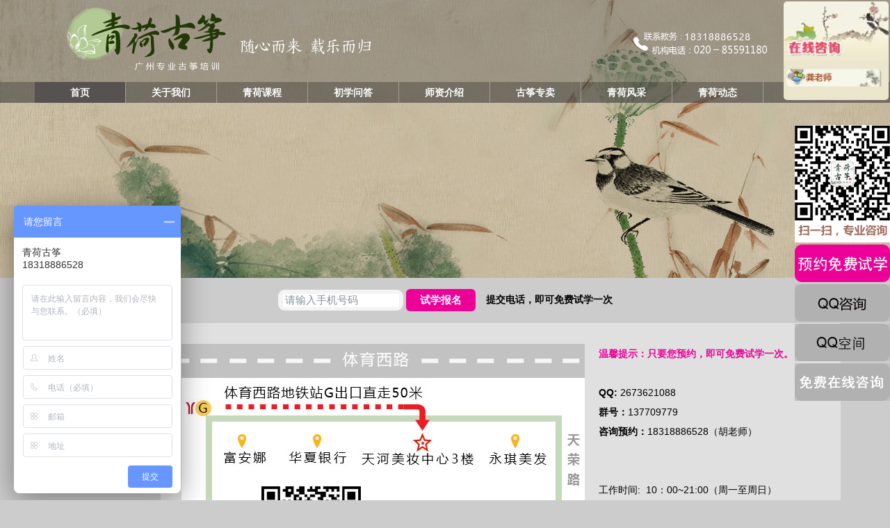

--- FILE ---
content_type: text/html; charset=utf-8
request_url: http://qinghegz.com/contact.html
body_size: 5347
content:
<!DOCTYPE html PUBLIC "-//W3C//DTD XHTML 1.0 Transitional//EN" "http://www.w3.org/TR/xhtml1/DTD/xhtml1-transitional.dtd">
<html xmlns="http://www.w3.org/1999/xhtml">
<head>
<meta http-equiv="Content-Type" content="text/html; charset=utf-8" />
<title> 联系我们-古筝培训丨广州古筝培训_广州学古筝_广州古筝培训班【青荷古筝官网】-青荷古筝培训</title>
<meta name="keywords" content="古筝培训,古筝培训班,广州古筝培训|,广州学古筝,广州古筝培训班,古筝培训|青荷古筝" />
<meta name="description" content="广州专业古筝培训品牌机构，专注古筝教学，十多名专业古筝老师，个性化课程设计，针对性教学，六大课程体系，名师护航。圆你古筝之梦，成你优雅之美。古筝学习从青荷开始！预约试听体验，胡老师：18318886528" />
<link href="css/style.css" rel="stylesheet" type="text/css" />
<link href="js/flexslider/flexslider.css" rel="stylesheet" type="text/css" />
<script type="text/javascript" src="js/jquery.js"></script>
<script type="text/javascript" src="js/jquery.form.js"></script>
<script type="text/javascript" src="js/msgbox.js"></script>
<script type="text/javascript" src="js/fun.js"></script>
<script type="text/javascript" src="js/validate.js"></script>
<script type="text/javascript" src="js/flexslider/flexslider.js"></script>
<script type="text/javascript" src="js/ajax.js"></script>
<script type="text/javascript" src="http://api.map.baidu.com/api?key=a94116a8bf1f3f29a68bc625de3b7673&v=1.0&services=true" ></script> 
<!--[if IE 6]>
<script type="text/javascript" src="js/png.js"></script>
<![endif]-->
</head>

<body>
<div id="top" style="background-image:url(upload/20151113/2015111317204353416.jpg)">

  <div id="top_bg">
    <div class="page">
      <div id="logo"><a href="index.html"><img src="images/logo.png" width="515" height="118" alt=""/></a></div>
      <div id="tel"><a href="http://dwz.cn/2aRTvL"> <img src="images/top_tel-hh.png" width="203" height="49" alt=""/> </a></div>
    </div>
    <div class="clear"></div>
    <div id="menu">
      <ul class="big">
        <li><a href="index.html">首页</a></li>
        <li><a href="about-21.html">关于我们</a>
          <ul class="small"> 
            <li><a href="about-21.html">关于青荷</a></li>
            <li><a href="about-22.html">青荷寄语</a></li>
			<li><a href="qiuxian.html">青荷求贤</a></li>
          </ul>
        </li>
        <li><a href="course.html">青荷课程</a>
          <ul class="small">
		  <li><a href="shujia.html" class='bg_nianhui'>暑假课程</a></li>
                      <li><a href="course-29.html">课程总览</a></li>
                        <li><a href="course-28.html">成人古筝培训课程</a></li>
                        <li><a href="course-25.html">考级古筝培训课程</a></li>
                        <li><a href="course-23.html">舞台古筝培训课程</a></li>
                        <li><a href="course-27.html">少儿古筝培训课程</a></li>
                        <li><a href="course-26.html">高考古筝培训课程</a></li>
                        <li><a href="course-24.html">师资古筝培训课程</a></li>
                      </ul>
        </li>
        <li><a href="question.html">初学问答</a></li>
        <li><a href="teacher.html">师资介绍</a></li>
        <li><a href="brand.html">古筝专卖</a>
			<ul class="small">
			<li><a href="dongyunpc.html">东韵古筝</a></li>
            <li><a href="brand.html">代理品牌</a></li>
            <li><a href="news.html">选购和保养</a></li>
          </ul>
        </li>
        <li><a href="show.html">青荷风采</a>
			<ul class="small">
            <li><a href="info-32.html">青荷教学环境</a></li>
            <li><a href="photo.html">青荷影集</a></li>
            <li><a href="video.html">视频共享</a></li>
			<li><a href="teaching.html">教学分享</a></li>
          </ul>
        </li>
        <li><a href="company.html">青荷动态</a>
		    <ul class="small">
            
          </ul>
		</li>
        <li style="border:0"><a href="contact.html">联系我们</a></li>
      </ul>
    </div>
	<div id="flmenu">
      <ul class="big">
        <li><a href="index.html">首页</a></li>
        <li><a href="about-21.html">关于我们</a>
          <ul class="small">
            <li><a href="about-21.html">关于青荷</a></li>
            <li><a href="about-22.html">青荷寄语</a></li>
			<li><a href="qiuxian.html">青荷求贤</a></li>
          </ul>
        </li>
        <li><a href="course.html">青荷课程</a>
          <ul class="small">
		  <li><a href="course.html">课程总览</a></li>
                      <li><a href="course-28.html">成人古筝培训课程</a></li>
                        <li><a href="course-25.html">考级古筝培训课程</a></li>
                        <li><a href="course-23.html">舞台古筝培训课程</a></li>
                        <li><a href="course-27.html">少儿古筝培训课程</a></li>
                        <li><a href="course-26.html">高考古筝培训课程</a></li>
                        <li><a href="course-24.html">师资古筝培训课程</a></li>
                      </ul>
        </li>
        <li><a href="question.html">初学问答</a></li>
        <li><a href="teacher.html">师资介绍</a></li>
        <li><a href="brand.html">古筝专卖</a>
			<ul class="small">
            <li><a href="brand.html">代理品牌</a></li>
            <li><a href="news.html">选购和保养</a></li>
          </ul>
        </li>
        <li><a href="show.html">青荷风采</a>
			<ul class="small">
            <li><a href="info-32.html">青荷教学环境</a></li>
            <li><a href="photo.html">青荷影集</a></li>
             <li><a href="video.html">视频分享</a></li>
          </ul>
        </li>
        <li><a href="company.html">青荷动态</a>
		    <ul class="small">
            <li><a href="new_year.html">年会课程</a></li>
          </ul>
		</li>
        <li style="border:0"><a href="contact.html">联系我们</a></li>
      </ul>
    </div>
  </div>
  <div class="clear"></div>
  <div id="yue_1">
    <input type="text" name="usertel" id="usertel" value="请输入手机号码" style="color:#84929b;" onfocus="this.style.color='black'"/>
    <input type="submit"  name="usersubmit"  id="usersubmit" value="试学报名" /><span style="color:black;">提交电话，即可免费试学一次</span>

  </div>
﻿<div id="kefu_pannel">
    <table cellspacing="0" cellpadding="0" border="0">
        <thead id="kefu_pannel_top">
            <tr>
                <th class="kefu_Title">
                    <span class="kefu_shut" id="kefu_ctrl" onclick="HideKefu()"></span>
                    <h2 class="txtCut">
                    </h2>
                </th>
            </tr>
        </thead>
        <tbody id="kefu_pannel_mid">
            <!--报名流程-->
            <tr>
                <td>
                    <div class="kefu_box" onmouseover="this.className='kefu_boxOver'" onmouseout="this.className='kefu_box'">
                        <span class="kefu_image"></span><a class="kefu_Type_qq">
                            <img border="0" src="images/weixin.jpg" alt="二维码" title="二维码"></a>
                    </div>
                </td>
            </tr>
			<tr>
                <td height="3">
                </td>
            </tr>
            <tr>
                <td>
                    <div class="kefu_box" onmouseover="this.className='kefu_boxOver'" onmouseout="this.className='kefu_box'">
                        <span class="kefu_image"></span><a class="kefu_Type_qq" href="http://www.qinghegz.com/feedback.html">
                            <img border="0" src="images/kf_r2_c2.png" alt="报名流程" title="报名流程"></a>
                    </div>
                </td>
            </tr>
            
			<!--在线咨询-->
            <tr>
                <td height="3">
                </td>
            </tr>
            <tr>
                <td>
                    <div class="kefu_box" onmouseover="this.className='kefu_boxOver'" onmouseout="this.className='kefu_box'">
                        <span class="kefu_image"></span><a target="_blank" class="kefu_Type_qq" href="tencent://message/?uin=2673621088&amp;Menu=yes">
                            <img border="0" src="images/kf_r4_c3.png" alt="QQ咨询" title="QQ咨询"></a>
                    </div>
                </td>
            </tr>
            <!--qq空间-->
            <tr>
                <td height="3">
                </td>
            </tr>
            <tr>
                <td>
                    <div class="kefu_box" onmouseover="this.className='kefu_boxOver'" onmouseout="this.className='kefu_box'">
                        <span class="kefu_image"></span><a class="kefu_Type_qq" href="http://user.qzone.qq.com/2673621088/main" target="_blank">
                            <img border="0" src="images/kf_r6_c2.png" alt="QQ空间" title="QQ空间"></a>
                    </div>
                </td>
            </tr>
			
            <tr>
                <td height="3">
                </td>
            </tr>
			<tr>
                <td>
                    <div class="kefu_box">
                        <span class="kefu_image"></span><a class="kefu_Type_qq" href="http://p.qiao.baidu.com/cps/chat?siteId=7617211&userId=6457146&siteToken=e209a075c5f04ac40d9774156af6b8ee&cp=&cr=&cw=%E9%9D%92%E8%8D%B7%E5%8F%A4%E7%AD%9D%E5%9F%B9%E8%AE%AD" target="_blank">
                            <img border="0" src="images/goutong.gif" alt="免费咨询" title="免费咨询"></a>
                    </div>
                </td>
            </tr>
        </tbody>
        <tfoot id="kefu_pannel_btm">
            <tr style="cursor: hand" onclick="parent.location='/';">
                <td class="kefu_other">
                </td>
            </tr>
        </tfoot>
    </table>
</div></div>
<div class="clear"></div>
<div id="mid">
<div class="screen">
<div class="d1440_center_left">
<div class="d1440_bottom_right">
  <div class="page2 relative">
  
    <div id="contact">
	<p style="float:left;margin-right:20px;"><img src="images/qinghegzditu.jpg" alt="青荷古筝地图" /></p>
    	<div id="contact_l">
		
        </div>
        <script type="text/javascript">
var map = new BMap.Map("contact_l");
var point = new BMap.Point(113.327545,23.135575);
map.centerAndZoom(point, 17);
var marker = new BMap.Marker(point); // 创建标注
map.addOverlay(marker); // 将标注添加到地图中
var opts = {
  width : 320,     // 信息窗口宽度
  height: 110,     // 信息窗口高度
  title : "<b>青荷古筝培训</b>"  // 信息窗口标题
}
var infoWindow = new BMap.InfoWindow("地址：广州市天河区体育西路地铁站G出口骏汇大厦商场3楼 <br />电话：18318886528  联系人：胡老师", opts);  // 创建信息窗口对象
map.openInfoWindow(infoWindow, map.getCenter());      // 打开信息窗口
marker.addEventListener("click", function(){										
   this.openInfoWindow(infoWindow);		
});
</script>
        <div id="contact_r">
		
        	<p><a href="feedback.html" title="预约试学"><span class="color">温馨提示：只要您预约，即可免费试学一次。</span></a></p>
        	<br />
<span style="font-size:14px;"><strong>QQ: </strong></span>2673621088 <br />
<span style="font-size:14px;"><strong>群号：</strong></span>137709779<br />
<span style="font-size:14px;"><strong>咨询预约：</strong></span>18318886528（胡老师）<span style="font-size:14px;"><strong><br />
</strong></span> <br />
<br />
工作时间: &nbsp;10：00~21:00（周一至周日）<br />
<span style="font-size:14px;"><strong>地址：</strong></span>广州市天河区体育西路地铁站G出口骏汇大厦商场3楼 <br />
<br />
<p>
	（地铁体育西路站，公交车 BRT体育中心站、天河站）
</p>            <p class="weixin">
            <img src="images/weixin.jpg" width="104" height="115" alt=""/> 
            <p><b>扫一扫</b></p>
            <p>获取青荷古筝官方微信账号</p>
            </p>
        </div>
    </div>
    <div class="clear"></div>
  </div>
  <div class="clear"></div>
  <div class="page2">
    <div id="b_course">
    		<div id="b_course_t">
            <img src="images/course.png" width="115" height="18" alt=""/>
            </div>
            <div id="b_course_c">
            <ul>
                       <li><a href="course-28.html">成人古筝培训课程</a></li>
                        <li><a href="course-25.html">考级古筝培训课程</a></li>
                        <li><a href="course-23.html">舞台古筝培训课程</a></li>
                        <li><a href="course-27.html">少儿古筝培训课程</a></li>
                        <li><a href="course-26.html">高考古筝培训课程</a></li>
                        <li><a href="course-24.html">师资古筝培训课程</a></li>
                        </ul>
            </div>
    </div>
  </div>
</div>
</div>
</div>
</div>
<div class="clear"></div>
<div id="footer">
<div id="site_code"><script>
var _hmt = _hmt || [];
(function() {
  var hm = document.createElement("script");
  hm.src = "https://hm.baidu.com/hm.js?7482727297484751d748b0134aad5130";
  var s = document.getElementsByTagName("script")[0]; 
  s.parentNode.insertBefore(hm, s);
})();
</script>
</div>
  <div class="page2">
    <div id="copyright">
	<p style="text-align:left;">
	<span style="color:#006600;">地址：广州市天河区体育西路地铁站G出口骏汇大厦商场3楼</span> 
</p>
<p style="text-align:left;">
	<span style="color:#006600;">联系人：胡老师 </span><span style="color:#006600;">电话：18318886528</span> <a href="http://www.qinghegz.com/admin/about-34.html" target="_blank"><span style="color:#337fe5;">演出合作</span></a><span style="color:#337fe5;"> | </span><a href="http://www.qinghegz.com/admin/about-35.html" target="_blank"><span style="color:#337fe5;">青荷求贤</span></a><span style="color:#337fe5;"> | </span><span style="color:#337fe5;"><a href="http://www.qinghegz.com/admin/map.html" target="_blank">网站地图</a></span> 
</p>
<p style="text-align:left;">
	<span style="color:#006600;"><span style="font-size:10px;color:#006600;"><a href="http://www.qinghegz.com/course.html" target="_blank"><span style="color:#006600;">成人古筝培训多少钱</span></a><span style="color:#006600;"> </span></span> <span style="font-size:10px;color:#006600;"><span style="color:#006600;"><a href="http://www.qinghegz.com/question.html" target="_blank"><span style="color:#006600;">古筝培训班上课安排</span></a><span style="color:#006600;"> </span></span><span style="color:#006600;"> </span></span> <span style="font-size:10px;color:#006600;"><a href="http://www.qinghegz.com/question.html" target="_blank"><span style="color:#006600;">零基础学古筝要多久</span></a><span style="color:#006600;"> </span></span><span style="font-size:10px;color:#006600;"><a href="http://www.qinghegz.com/show.html" target="_blank"><span style="color:#006600;">广州青荷古筝培训机构环境</span></a></span></span> 
</p>    </div>
    <div id="links">友情链接：
        <a href="http://www.qinghe100.com" target="_blank">广州学古筝</a>
        <a href="http://www.guoyuechina.com" target="_blank">敦煌古筝价格</a>
        <a href="http://www.guoyueyihao.com" target="_blank">古筝价格</a>
        <a href="http://www.yunheguqin.com" target="_blank">广州古琴培训</a>
        <a href="http://www.qinghegz.com" target="_blank">广州古筝培训</a>
        <a href="http://www.qinghe100.cn" target="_blank">古筝入门</a>
        </div>
	<a href="https://beian.miit.gov.cn/" target="_blank" style="display:block;text-align:center;">粤ICP备13059595号</a>
  </div>
</div>

<script>
var _hmt = _hmt || [];
(function() {
  var hm = document.createElement("script");
  hm.src = "https://hm.baidu.com/hm.js?e209a075c5f04ac40d9774156af6b8ee";
  var s = document.getElementsByTagName("script")[0]; 
  s.parentNode.insertBefore(hm, s);
})();
</script></body>
</html>

--- FILE ---
content_type: text/css
request_url: http://qinghegz.com/css/style.css
body_size: 6308
content:
body {
	margin: 0px;
	padding: 0px;
	font-size: 14px;
	line-height: 200%;
	background: #ccc;
	 -moz-user-select:none;
	 hutia:expression(this.onselectstart=function(){return(false)});
	 -webkit-user-select:none;
	 hutia:expression(this.onselectstart=function(){return(false)});
	 -ms-user-select:none;
	 hutia:expression(this.onselectstart=function(){return(false)});
}

* {
	font-family: Arial, 新宋体;
	margin: 0px;
	padding: 0px;
}
img {
	border: 0px;
}

.b img {
	border: 0px;
	margin:0 20px;
}
ul, li {
	list-style-type: none;
}
a {
	color: #000;
	text-decoration: none;

}
a:hover {
	/*color: #4f71a1;*/
	text-decoration:underline;
}
table {
	border-collapse: collapse;

}
.clear {
	clear: both;
}
.p15 {
	padding: 15px;
}
.m15 {
	margin: 15px;
}
input[type="button"], input[type="image"], input[type="submit"] {
	cursor: pointer;
}
/*分页样式*/
div.pagelist {
	margin: 20px auto;
	float: right;
	overflow: hidden;
	color:#000;
	z-index:1000;
	position:relative;
	font-size:13px;
}
div.pagelist ul {
	margin: 0px;
	padding: 0px;
	list-style-type: none;
	text-align: center;

}
div.pagelist ul li {
	margin-left: 5px;
	list-style-type: none;
	float: left;
	display: inline;
	border: 1px #000 solid;
	width:60px;
	height:20px;
	line-height:20px;
	text-align:center;
	
}
div.pagelist ul li a {
	display: block;
	text-decoration: none;
	color:#000;
}
div.pagelist ul li a:hover {
	color:#fff;	
	background-color: #000;	
}
div.pagelist ul li.num {
	width:25px;
}
div.pagelist ul li.num a {
	display: block;
	text-decoration: none;
}
div.pagelist ul li.currentlist {
	width:25px;
	border: 1px #000 solid;
	background-color: #000;
	color:#fff;
}
/*分页样式结束*/
.screen
{
	width:100%;
	overflow:hidden;
}
.d1440_top_left
{
	width:1440px;
	background:url(../images/left_1.jpg) top left no-repeat;
	overflow:hidden;
	margin:0 auto;
}
.d1440_center_left
{
	width:1440px;
	background:url(../images/left_1.jpg) center left no-repeat;
	overflow:hidden;
	margin:0 auto;	
}
.d1440_bottom_left
{
	width:1440px;
	background:url(../images/left_1.jpg) bottom left no-repeat;
	overflow:hidden;
	margin:0 auto;	
}
.d1440_bottom_right
{
	width:1440px;
	background:url(../images/right_2.jpg) bottom right no-repeat;
	overflow:hidden;
	margin:0 auto;
	padding-bottom:50px;
}
.index_bottom_right
{
	width:1440px;
	background:url(../images/footer_bg2.jpg) bottom right no-repeat;
	overflow:hidden;
	margin:0 auto;	
	padding-bottom:50px;	
}
.index_center_right
{
	width:1440px;
	background:url(../images/right_2.jpg)  86% 100%  no-repeat;
	overflow:hidden;
	margin:0 auto;	
}
.page {
	width: 1180px;
	margin: 0 auto;
}
.page2 {
	width: 978px;
	margin: 0 auto;
}
.relative {
	position: relative;
}
#top_index {
	width: 100%;
	height: 440px;
	position: relative;
}
#top {
	width: 100%;
	height: 400px;
	position: relative;
	background-position:center;
	background-repeat:no-repeat;
}
#top_bg {
	background: url(../images/top_bg.png) repeat-x;
	height: 148px;
	position: absolute;
	top: 0;
	left: 0;
	z-index: 9999;
	width: 100%;
	
}
#logo {
	float: left;
	margin-left: 30px;
}
#tel {
	float: right;
	margin-right: 10%;
	margin-top: 34px;
}
#menu {
	width: 100%;
	background: url(../images/menu_bg.png) repeat-x;
	height: 30px;
	line-height: 30px;

		
}
#menu ul.big {
	width: 1180px;
	margin: 0 auto;
}
#menu ul.big li {
	float: left;
	color: #fff;
	font-size: 14px;
	font-weight: bold;
	border-right: 1px #a69a95 solid;
	width:130px;
	text-align:center;
}
#menu ul.big li.hover {
	width:130px;
	text-align:center;
	float: left;
	color: #fff;
	font-size: 14px;
	font-weight: bold;
	border-right: 1px #a69a95 solid;
	background: #555250;
}
#menu ul.big li a {
	color: #fff;
	display: block;
}
#menu ul.big li a:hover {
	text-decoration:underline;
}
#menu ul.small {
	display: none;
}

#menu ul.small li {
	background: #555250;
	height: 30px;
	line-height: 30px;
	font-size:14px;
	font-weight:normal;
	color: #fff;
	border:0;
}
#menu ul.small li.hover {
	background: #555250;
	height: 30px;
	line-height: 30px;
	font-size:14px;
	font-weight:normal;
	color: #fff;
	border:0;
}
#menu ul.small li a {
	color: #fff;
}

#flmenu {
	width: 100%;
	background: url(../images/menu_bg.png) repeat-x;
	height: 30px;
	display:none;
	position:fixed;
	top:0px;

}
#flmenu ul.big {
	width: 1180px;
	margin: 0 auto;
}
#flmenu ul.big li {
	float: left;
	color: #fff;
	font-size: 14px;
	font-weight: bold;
	border-right: 1px #a69a95 solid;
	width:130px;
	text-align:center;
}

#flmenu ul.big li.hover {
	width:130px;
	text-align:center;
	float: left;
	color: #fff;
	font-size: 14px;
	font-weight: bold;
	border-right: 1px #a69a95 solid;
	background: #555250;
}
#flmenu ul.big li a {
	color: #fff;
	display: block;
}
#flmenu ul.big li a:hover {
	text-decoration:underline;
}
#flmenu ul.small {
	display: none;
}
#flmenu ul.small li {
	background: #555250;
	height: 30px;
	line-height: 30px;
	font-size:14px;
	font-weight:normal;
	color: #fff;
	border:0;
}
#flmenu ul.small li.hover {
	background: #555250;
	height: 30px;
	line-height: 30px;
	font-size:14px;
	font-weight:normal;
	color: #fff;
	border:0;
}
#flmenu ul.small li a {
	color: #fff;
}
.bg_nianhui{
text-align: center;
background-image: -webkit-linear-gradient(left, red 0%, white 25%, blue 50%, white 75%,red 100%);
-webkit-text-fill-color: transparent;
background-clip:content-box;
-webkit-background-clip: text;
-webkit-background-size: 200% 100%;
-webkit-animation: masked-animation 1s infinite linear;
animation-direction:normal;
color: red!important;
}
@-webkit-keyframes masked-animation 
{
 0%{ background-position: 0 0;}
  25% { background-position: -25% 0;}
 50% { background-position: -50% 0;}
  75% { background-position: -75% 0;}
100% { background-position: -100% 0;}
}

#yue {
	position: absolute;
	margin-top: 15px;
	margin: 0 auto;
	width: 100%;
	text-align: center;
	z-index: 1000;
	overflow: hidden;
}
#yue_1 {
	position: absolute;
	bottom:-48px;
	margin: 0 auto;
	width: 100%;
	text-align: center;
	z-index: 1000;
	overflow: hidden;
}
#yue span{
	font-weight:bold;
	color:#fff;
	margin-left:15px;
}
#yue_1 span{
	font-weight:bold;
	color:#fff;
	margin-left:15px;
}
#usertel {
	width: 160px;
	height: 30px;
	line-height: 30px;
	border:0;
	background: #fff;
	padding: 0 10px;
	vertical-align: middle;
	font-size: 15px;
	background:url(../images/input_r3_c2.png) no-repeat;
}
#username {
	width: 60px;
	height: 30px;
	line-height: 30px;
	border: 1px #f1f1f1 solid;
	background: #fff;
	padding: 0 10px;
	vertical-align: middle;
	font-size: 15px;
}
#usersubmit {
	border-radius:6px;
	width: 100px;
	height: 32px;
	line-height: 32px;
	background: #ec0098;
	padding: 0 10px;
	border: 0;
	vertical-align: middle;
	color: #fff;
	font-size: 15px;
	font-weight: bold;
}
#mid {
	margin-top: 65px;
}
#mid_index {
	margin-top: 15px;
}
#mid_1 {
	width: 309px;
	float: left;
	margin-top: 50px;
	z-index: 1000;
	position: relative;
	height: 370px;
	background: #e0e0e1;
	/*border: 1px #fff solid;*/
}
#mid_1 img {
	display: block;
}
#left_bg {
	position: absolute;
	top: 0;
	left: -300px;
	background: url(../images/left_1.jpg) no-repeat;
	width: 354px;
	height: 398px;
}
.mid_pic {
	background: #f9f9f9;
}
.mid_t {
	background: #e0e0e1;
	padding: 15px;
}
.mid_ul li {
	padding: 0 20px;
	height: 24px;
	line-height: 24px;
	background: #e0e0e1;
}
.cx{
	padding: 0 20px 0 35px;
	height: 24px;
	line-height: 24px;
	background: #e0e0e1;
	background-image:url(../images/jiantou.png);
	background-repeat: no-repeat;
}
.cx span{
	float:right;
}
.mid_ul li span {
	float: right;
}
#mid_2 {
	width: 309px;
	float: left;
	margin-top: 50px;
	margin-left: 22px;
	display: inline;
	z-index: 1000;
	position: relative;
	height: 370px;
	background: #e0e0e1;
	/*border: 1px #fff solid;*/
}
#mid_2 ul li {
	float: left;
	width: 152px;
	height: 35px;
	line-height: 35px;
	background: #e0e0e1;
	text-align: left;
	text-indent: 2em;

}
#mid_2 ul li span {
	float: right;
	margin-right: 15px;
}
#mid_2 ul li.all {
	text-align: left;
	width: 100%;
	text-indent: 2em;
}
#mid_3 {
	width: 309px;
	float: left;
	margin-top: 50px;
	margin-left: 22px;
	z-index: 1000;
	position: relative;
	height: 370px;
	background: #e0e0e1;
	display: inline;
	/*border: 1px #fff solid;*/
}
#mid_3 p span.more {
	float: right;
}
.mid_notice {
	padding: 15px;
}
.mid_notice p.c {

	margin-bottom: 15px;
}
span.color {
	color: #ec0098;
	font-weight: bold;
}
span.color a
{
	color: #ec0098;
}
#mid_4_1 {
	width: 360px;
	float: left;
	height: 320px;
	background: #e0e0e1;
	margin-left: 21px;
	/*border: 1px #fff solid;*/
}
#mid_4_2 {
	width: 360px;
	float: left;
	height: 320px;
	background: #e0e0e1;
	
	display: inline;
	/*border: 1px #fff solid;*/
}
#mid_4_3 {
	width: 233px;
	float: left;
	height: 320px;
}
#mid_4_3 p {
	text-align: right;
	height: 30px;
	line-height: 30px;
	margin-right: 15px;
}
#mid_5 {
	margin-top: 30px;
	position: relative;
	z-index: 1000;
}
#mid_5_c {
	margin-top: 15px;
}
#demo {
	background: #e0e0e1;
	overflow: hidden;
	width: 100%;
}
#demo img {
	height: 120px;
	float: left;
	margin:0 0.5px;
}
#indemo {
	float: left;
	width: 800%;
}
#demo1 {
	float: left;
}
#demo2 {
	float: left;
}
#right_bg {
	position: absolute;
	width: 345px;
	height: 220px;
	top:0;
	right: -180px;
	background: url(../images/footer_bg2.jpg) bottom no-repeat;
}
#right_bg2,#right_bg3 {
	position: absolute;
	width: 279px;
	height: 206px;
	top:0;
	right: -180px;
	background: url(../images/right_2.jpg) bottom no-repeat;
	z-index:0;
}
#footer {
	background: #bababa url(../images/footer_bg.jpg) center no-repeat;
	height: 91px;
	padding: 30px 0;
	position:relative;
	z-index:1000;
	color:#223806;
}
#kefu_pannel{
	float:right;
	z-index: 30000; 
	right: 0px;  
	top: 180px;
	position: fixed;
}
#site_code
{
	position:absolute;
	top:60px;
	left:490px;
}
#footer a
{
	color:#223806;
}
#copyright {
	margin-left: 35%;
}
#links {
	margin-left: 35%;
	font-size: 13px;
	color: #006600;
}
#links a {
	color: #006600;
	margin:0 2px; 
	letter-spacing:-2px;
}
#left
{
	width:212px;
	float:left;
	position:relative;

}
#left ul
{
	margin-top:15px;
}
#left ul li
{
	height:40px;
	line-height:40px;
	border-bottom:1px #a0a0a0 solid;
	text-indent:1em;
}
#left ul li.b
{
	font-weight:bold;
	font-family:华文行楷;
	font-size:25px;
}
#left ul li.hover
{
	background:#a0a0a0;
	color:#f1f1f1;
	border:0;
	border-bottom:1px #a0a0a0 solid;

}
#left ul li a
{
	display:block;
	text-decoration:none;
	text-align:center;
}
#left ul li.hover a
{
	color:#fff;
	
}
#right
{
	width:716px;
	padding:15px;
	float:left;
	margin-left:20px;
	display:inline;
	position:relative;
	background:#e0e0e1;
	min-height:350px;
	height:auto !important;
	height:350px;
	overflow:visible;
	z-index:1000;
}
#right_brand
{
	width:716px;
	padding:15px;
	float:left;
	margin-left:20px;
	display:inline;
	position:relative;
	background:#f5f5f5;
	min-height:350px;
	height:auto !important;
	height:350px;
	overflow:visible;
	z-index:1000;
}
#right_teacher
{
	width:716px;
	padding:15px;
	float:left;
	margin-left:20px;
	display:inline;
	position:relative;
	background:#e0e0e1;
	min-height:350px;
	height:auto !important;
	height:350px;
	overflow:visible;
	z-index:1000;
}
#b_course
{
	margin-top:30px;
	z-index:1000;
	position:relative;
}
#b_course_c
{
	border:1px #cccccc solid;
	height:40px;
	line-height:40px;
	border-left:0;
	border-right:0;
	background:#fff;
	margin-top:10px;
}
#b_course_c ul li
{
	float:left;
	margin-right:15px;
	background:url(../images/about_10.jpg) right no-repeat;
	padding:0 30px;
}
#b_course_c ul li a
{
	color:#223806;
}
#qustion
{
	
	position:relative;
	z-index:1000;
}
#qustion_title
{
	font-size:16px;
	font-weight:bold;
	height:30px;
	line-height:30px;
}
#question_ul
{
	border:1px #bdb6b2 solid;
}
#question_ul ul li.q
{
	height:40px;
	line-height:40px;
	background:#fff url(../images/q.png) 1em center no-repeat;
	text-indent:4em;
	border-bottom:1px #bdb6b2 solid;
	cursor:pointer;
}
#question_ul ul li.q span
{
	color:#2502d3;
}
#question_ul ul li.a
{
	background:#e0e0e1;
	overflow:visible;
	display:none;
}
#question_ul ul li.a div.a_l
{
	width:15%;
	float:left;
	height:40px;
	line-height:40px;	
	background:url(../images/a.png) 1em center no-repeat;	
	text-indent:4em;
}
#question_ul ul li.a div.a_r
{
	width:85%;
	float:left;
	font-size:13px;
	line-height:25px;
	padding:10px 0;
}
#question_form
{
	margin-top:10px;
	background:#e0e0e1;
	padding-bottom:15px;
	position:relative;
	z-index:1000;
}
#form_1
{
	height:50px;
	line-height:50px;
	background:url(../images/b.png) 30px no-repeat;
	font-size:13px;
	text-indent:45px;
}
#form_1 span
{
	color:#fff;
	font-size:14px;
	font-weight:bold;
	margin-right:20px;
}
#form_2
{
	margin-left:30px;
}
#form_2 input
{
	margin-right:15px;
	border:1px #cccccc solid;
	height:25px;
	line-height:25px;
	vertical-align:middle;
}
#form_3
{
	margin-left:30px;
	margin-top:15px;
}
#form_3  textarea
{
	height:80px;
	width:700px;
	padding:5px;
	color:#999;
	border:1px #cccccc solid;	
}
#form_4
{
	margin-left:30px;
	margin-top:15px;
}
#form_4 input
{
	background:url(../images/b.png);
	width:84px;
	height:25px;
	text-align:center;
	color:#fff;
	font-size:14px;
	font-weight:bold;
	border:0;	
}
#b_banner
{
	margin-top:30px;
}
.teacher_list
{
	height:150px;
	border-bottom:1px  #ccc dotted;
	padding:5px 0;
}
.teacher_t
{
	height:35px;
	line-height:35px;
}
.teacher_t strong
{
	margin-right:10px;
}
.teacher_t a
{
	color:#EC0098;
	font-size:13px;
}
.teacher_cre
{
	background:#e0e0e1;
	height:95px;
	padding:10px;
	font-size:13px;
}
.teacher_cre img
{
	float:left;
	margin-right:20px;
	height:95px;
	border:2px #fff solid;
	padding:1px;
}
#show_teacher
{
	
	min-height:600px;
	height:auto !important;
	height:600px;
	overflow:visible;
}
#show_teacher1
{
	background:url(../images/course_d.jpg) left bottom   no-repeat;
	
}
#show_pic
{
	width:166px;
	height:197px;
	float:left;
	margin-right:30px;
	display:inline;
	border:0px #cccccc solid;	
}
#show_pic imge
{
	width:190px;
	height:224px;
}
#teacher_name
{
	height:35px;
	line-height:35px;
	border-bottom:1px #cccccc solid;
}
#show_content
{
	width:494px;
	float:left;
}
#show_content .color
{
	color:#ec0098;
}
#teacher_des
{
	margin-top:10px;
}
#teacher_content,#teacher_feature
{
	margin-top:30px;
}
#show_more
{
	float:right;
	margin:20px 0;
	font-size:13px;
}
#show_more a
{
	display:block;
	float:left;
	border:1px #df0084 solid;
	padding: 0px 8px;
	z-index:1000;
	position:relative;
	color:#df0084;
	margin-left:15px;
	text-decoration:none;
}
#show_more a:hover
{
	display:block;
	float:left;
	border:1px #df0084 solid;
	padding: 0px 8px;
	z-index:1000;
	position:relative;
	color:#fff;
	margin-left:15px;
	background:#df0084;
}
#show_more1
{
	float:right;
	margin:20px 0;
	font-size:13px;
}
#show_more1 a
{
	display:block;
	float:left;
	border:1px #666666 solid;
	padding: 0px 3px;
	z-index:1000;
	position:relative;
	color:#666666;
	margin-left:5px;
	text-decoration:none;
}
#show_more1 a:hover
{
	display:block;
	float:left;
	border:1px #666666 solid;
	padding: 0px 3px;
	z-index:1000;
	position:relative;
	color:#fff;
	margin-left:5px;
	background:#666666;
}
.brand_list
{
	margin-top:15px;
}
.brand_name
{
	height:30px;
	line-height:30px;
	font-weight:bold;
	font-size:16px;
}
.brand_name img
{
	float:left;
	margin-right:15px;
}
.brand_des
{
	margin-top:15px;
	text-indent:2em;
	font-size:13px;
}
.brand_item
{
	width:218px;
	height:182px;
	float:left;
	margin:10px;
}
.brand_title
{
	background:url(../images/brand_title.jpg) no-repeat;
	height:35px;
	line-height:35px;
	color:#fff;
	padding:0 10px;
	font-size:13px;
}
.brand_title a
{
	color:#fff;
	display:block;
}
.brand_more
{
	margin-top:15px;
	text-align:center;
}
#position
{
	height:35px;
	line-height:35px;
	text-align:right;
	position:relative;
	z-index:1000;
}
#product_count
{
	height:40px;
	line-height:40px;
	text-align:right;
	padding-right:30px;
	background:#fff;
}
#product_control
{
	background:#fff;
	overflow:hidden;
	padding:10px;
	width:958px;
	z-index:1000;
	position:relative;
}
#product_title
{
	height:50px;
	line-height:50px;
	text-indent:2em;
	background:#eeeae5;
	color:#640f14;
}
#product_big
{
	width:628px;
	height:450px;
	border:1px #cccccc solid;
	float:left;
	margin-top:15px;
}
#product-des
{
	width:298px;
	height:452px;
	float:left;
	padding:0 15px;
	display:inline;
	margin-top:15px;	
	background:#eeeae5;	
	color:#640f14;
}
#product-des span
{
	font-weight:bold;
}
#product-des li
{
	height:28px;
}
#product-des li.t
{
	font-weight:bold;
	margin-top:15px;
	margin-bottom:15px;
}
#other_pic
{
	background:#fff;
	padding:5px;
	margin-top:30px;
	height:65px;
}
#other_pic img
{
	margin:0 3px;
	border:1px #cccccc solid;
	height:60px;
	width:60px;
}
#product_other
{
	margin-top:15px;
	background:#eeeae5;
	height:235px;
}
#product_other_t
{
	color:#640f14;
	padding:15px;
	font-weight:bold;
}
.product_other_l
{
	width:125px;
	height:125px;
	float:left;
	margin:0 20px;
	display:inline;
}
.product_other_pic
{
	width:123px;
	height:123px;
	border:1px #cccccc solid;
}
.product_other_title
{
	height:25px;
	text-align:center;
}
#show_list
{
	position:relative;
	z-index:1000;
	
	padding:15px;
	background:#e0e0e1;
	overflow:hidden;
}
#show_list1
{
	position:relative;
	z-index:1000;
	
	padding:15px;
	background:transparent;
	overflow:hidden;
}
.show_t
{
	font-size:22px;
	font-weight:bold;
}
.show_c
{
	margin:15px 15px 50px 15px;
}
.show_c li a
{
	font-family:"微软雅黑";
}
.show_c li.t
{
	font-size:18px;
	font-weight:bold;
	font-family:"微软雅黑";	
}
.show_c li.d
{
	font-size:13px;
	font-family:"微软雅黑";	
}
.show_c li.zt
{
	font-weight:bold;
	font-size:15px;
	color:#b3b2b2;
	font-family:"微软雅黑";	
}
.show_c li.e
{
	margin-top:15px;
	font-family:"微软雅黑";	
}
.show_c li.e span
{
	font-family:"微软雅黑";	
}
.show_c_p
{
	width:415px;
	height:315px;
	float:left;
	margin-right:30px;
}
.show_c_p img
{
	box-shadow: -5px -5px 5px #cccccc;
}
.show_c_p img#show_p_1
{
	box-shadow: -5px -5px 5px #d9ad6c;
}
.show_c_p img#show_p_2
{
	box-shadow: -5px -5px 5px #d9ad6c;
}
.show_c_p img#show_p_3
{
	box-shadow: -5px -5px 5px #d9ad6c;
}
.show_c_p2
{
	width:213px;
	height:142px;
	float:left;
	margin-right:30px;
	background:url(../images/company.png) no-repeat;
}
.show_c_p2 img
{
	width:190px;
	height:120px;
	float:left;
	margin-right:30px;
	background:url(../images/company.jpg) no-repeat;
}
.page_title
{
	font-size:22px;
	font-weight:bold;
	margin:10px 0 20px 0;
}
.news_title
{
	font-size:22px;
	font-weight:bold;
	margin:10px 0 20px 0;
	text-align:center;
	border-bottom:1px #cccccc dotted;
	padding-bottom:10px;
}
#contact
{
	padding:30px;
	position:relative;
	background:#e0e0e1;
	overflow:hidden;
}
#contact_l
{
	width:580px;
	height:350px;
	margin-right:20px;
	float:left;
	display:inline;
}
p.weixin
{
	margin-top:30px;
	border-top:1px #cccccc solid;
	padding-top:30px;
}
p.weixin img
{
	float:left;
	margin-right:30px;
}
ul#news_list
{
	margin-top:15px;
}
ul#news_list li
{
	height:30px;
	line-height:30px;
	border-bottom:1px #cccccc dotted;
}
ul#news_list li span
{
	float:right;
}
#video_l
{
	width:580px;
	height:420px;
	margin-right:20px;
	float:left;
	display:inline;
	margin-top:15px;
}
#video_r
{
	margin-top:15px;
}
#video_list
{
	
	padding:15px;
	position:relative;
	z-index:1000;
	background:transparent;
	overflow:hidden;
}
#video_list hr
{
	border:1px #cccccc solid;
}
#video_t
{
	text-align:center;
	margin:15px 0;
}
.video_item
{
	width:218px;
	height:150px;
	float:left;
	margin:20px 9px;
	display:inline;
}
.video_pic
{
	width:218px;
	height:130px;
	position:relative;
}
.video_button
{
	position:absolute;
	top:40px;
	left:84px;
	background:url(../images/play.png)  no-repeat;
	width:50px;
	height:50px;
	z-index:1000;
	cursor:pointer;
}
.video_pic img
{
	width:218px;
	height:130px;
}
.video_title
{
	width:218px;
	height:30px;
	line-height:30px;
	text-align:center;
	font-size:18px;
}
.video_des
{
	width:218px;
	height:40px;
	font-size:13px;
}
#photo_list
{
	padding:15px;
	position:relative;
	z-index:1000;
	overflow:hidden;
}
.photo_item
{
	width:206px;
	height:160px;
	float:left;
	margin:15px 9px;
	display:inline;
	background:#fff;
	border:1px #cccccc solid;
	padding:5px;
}
.photo_pic
{
	width:206px;
	height:130px;
	position:relative;
}
.photo_pic img
{
	width:206px;
	height:130px;
}
.photo_title
{
	width:206px;
	height:30px;
	line-height:30px;
	text-align:center;
	font-size:14px;
}
#show_photo
{
	padding:15px;
	position:relative;
	z-index:1000;
	overflow:hidden;
}
#show_photo img
{
	width:206px!important;
	height:auto;
	float:left;
	display:inline;
	border:1px #cccccc solid;
	cursor:pointer;

}
.modify{
	width:208px;
	height:130px;
	float:left;
	margin:15px 9px;
	display:inline;
	border:1px #cccccc solid;
	cursor:pointer;
	overflow:hidden;
}
#feedback
{
	padding:40px 13% 100px 13%;
	position:relative;
	overflow:hidden;
	background:#fff url(../images/b_bg.jpg) bottom center no-repeat;
}
#feedback_t
{
	font-size:18px;
	color:green;
}
#feedback_f
{
	background:#d6d6d6;
	overflow:hidden;
	padding:0 30px;
	width:690px;
}
#feedback_f li
{
	height:30px;
	line-height:30px;
	margin:10px 0;
	font-weight:bold;
	overflow:visible;
}
#feedback_f li.text
{
	height:100px;
	line-height:35px;
	margin:10px 0;
	font-weight:bold;
	overflow:visible;
}
#feedback_f li.submit
{
	text-align:center;
}
#feedback_f input
{
	width:320px;
	height:30px;
	line-height:30px;
	vertical-align:middle;
	color:#999;
	padding:0 15px;
	border:1px #999 solid;
}
#feedback_f input#feed_submit
{
	border-radius:4px;
	width:100px;
	height:35px;
	line-height:35px;
	vertical-align:middle;
	color:#fff;
	padding:0 15px;
	background:#ed008c;
	border:0;
	font-size:18px;
	font-weight:bold;
}
#feedback_f textarea
{
	width:320px;
	height:80px;
	line-height:30px;
	vertical-align:middle;
	color:#999;
	padding:0 15px;
	border:1px #999 solid;
}
#feedback_n
{
	margin:30px 0;
	font-size:13px;
}
ul.sitemap li
{
	height:40px;
	line-height:40px;
}
ul.sitemap li a
{
	margin:0 15px;
}
div.left_1,div.right_1
{
	width:50%;
	float:left;
	overflow:hidden;
	margin-top:15px;
}
div.left_1,div.right_1 a
{
	color:#fff;
}
div.big_pic img
{
	width:356px;
	height:320px;
	border:1px #a0a0a0 solid;
}
div.big_title
{
	background:#4f4f4f;
	height:30px;
	text-align:center;
	color:#fff;
}
div.left_1_1
{
	width:172px;
	height:172px;
	float:left;
	border:1px #a0a0a0 solid;
}
div.left_1_2
{
	width:172px;
	height:172px;
	float:left;
	border:1px #a0a0a0 solid;
	margin:0 5px;
	display:inline;	
}
div.left_2_1
{
	width:172px;
	height:172px;
	float:left;
	border:1px #a0a0a0 solid;
	margin-top:5px;
}
div.left_2_2
{
	width:172px;
	height:172px;
	float:left;
	border:1px #a0a0a0 solid;
	margin:5px 5px 0 5px;
	display:inline;	
}
div.right_1_1
{
	width:172px;
	height:172px;
	float:left;
	border:1px #a0a0a0 solid;
	margin:0 5px;
	display:inline;
}
div.right_1_2
{
	width:172px;
	height:172px;
	float:left;
	border:1px #a0a0a0 solid;
}
div.right_2_1
{
	width:172px;
	height:172px;
	float:left;
	border:1px #a0a0a0 solid;
	margin:5px 5px 0 5px;
	display:inline;
}
div.right_2_2
{
	width:172px;
	height:172px;
	float:left;
	border:1px #a0a0a0 solid;
	margin-top:5px;
}
#reply
{
	background:#fff;
	overflow:hidden;
}
#reply_control
{
	width:678px;
	margin:0 auto;
}
#reply_c
{
	height:443px;	
	margin:30px 0 50px 0;
	background:url(../images/reply.jpg) no-repeat;
	position:relative;
}
#reply_t
{
	margin-top:50px;	
}
#reply_t span#t1
{
	font-size:18px;
}
#reply_t span#t2
{
	font-size:18px;
	color:#db0909;
	margin-left:140px;
	display:block;
}
#reply_c_1
{
	position:absolute;
	left:228px;
	top:55px;
	color:#db0909;
	width:280px;
	height:35px;
	line-height:35px;
	border-bottom:1px #f1f1f1 solid;
}
#reply_c_1 a
{
	color:#db0909;
}
#reply_c_1 span
{
	color:#4d8819;
	margin-right:30px;
	font-size:18px;
}
#reply_c_2
{
	position:absolute;
	left:228px;
	top:95px;
	width:280px;
	font-size:12px;
}
#reply_c_3
{
	position:absolute;
	left:195px;
	top:195px;
	width:280px;
	height:40px;
	line-height:40px;
	border-bottom:1px #f1f1f1 dotted;
	font-size:12px;
}
#reply_c_3 span
{
	color:#4d8819;
}
#reply_c_4
{
	position:absolute;
	left:195px;
	top:235px;
	width:280px;
	height:40px;
	line-height:40px;
	border-bottom:1px #f1f1f1 dotted;
	font-size:12px;
}
#reply_c_4 span
{
	color:#4d8819;
}
#reply_c_4 img
{
	vertical-align:middle;
	margin-left:15px;
}
#reply_c_5
{
	position:absolute;
	left:195px;
	top:275px;
	width:280px;
	height:40px;
	line-height:40px;
	border-bottom:1px #f1f1f1 dotted;
	font-size:12px;
}
#reply_c_6
{
	position:absolute;
	left:292px;
	top:380px;
	width:280px;
	height:40px;
	line-height:40px;
	font-size:15px;
	color:#4d8819;	
}

--- FILE ---
content_type: text/css
request_url: http://qinghegz.com/js/flexslider/flexslider.css
body_size: 606
content:
@charset "utf-8";
/* flexslider */
.flexslider{position:relative;height:440px;overflow:hidden;}
.slides{position:relative;z-index:1;}
.slides li{height:440px;}
.slides li a{height:440px;display: block;}
.flex-control-nav{position:absolute;bottom:10px;z-index:2;width:100%;text-align:center;}
.flex-control-nav li{display:inline-block;width:14px;height:14px;margin:0 5px;*display:inline;zoom:1;}
.flex-control-nav a{display:inline-block;width:14px;height:14px;line-height:40px;overflow:hidden;background:url(images/dot.png) right 0 no-repeat;cursor:pointer;}
.flex-control-nav .flex-active{background-position:0 0;}

.flex-direction-nav{position:absolute;z-index:3;width:1180px;top:50%;margin-left:-590px;left:50%;}
.flex-direction-nav li a{display:block;width:40px;height:72px;overflow:hidden;cursor:pointer;position:absolute;filter:alpha(opacity=0);-moz-opacity:0;opacity:0;}
.flex-direction-nav li a.hover{filter:alpha(opacity=100);-moz-opacity:1;opacity:1;}
.flex-direction-nav li a.flex-prev{left:0px;background:url(images/slider_btn1.png) center center no-repeat;background-position: -46px -87px;}
.flex-direction-nav li a.flex-next{right:0px;background:url(images/slider_btn1.png) center center no-repeat;background-position: -46px 0;}



--- FILE ---
content_type: text/css
request_url: http://qinghegz.com/js/layer/skin/layer.css
body_size: 3168
content:
*html {
	background-image: url(about:blank);
	background-attachment: fixed
}
html #layui_layer_skinlayercss {
	display: none;
	position: absolute;
	width: 1989px
}
.layui-layer-shade, .layui-layer {
	position: fixed;
	_position: absolute;
	pointer-events: auto
}
.layui-layer-shade {
	top: 0;
	left: 0;
	width: 100%;
	height: 100%;
_height:expression(document.body.offsetHeight+"px")
}
.layui-layer {
	top: 150px;
	left: 50%;
	margin: 0;
	padding: 0;
	background-color: #fff;
	-webkit-background-clip: content;
	box-shadow: 1px 1px 50px rgba(0,0,0,.3)
}
.layui-layer-close {
	position: absolute
}
.layui-layer-content {
	position: relative
}
.layui-layer-border {
	border: 1px solid #B2B2B2;
	border: 1px solid rgba(0,0,0,.3);
	box-shadow: 1px 1px 5px rgba(0,0,0,.2)
}
.layui-layer-moves {
	position: absolute;
	border: 3px solid #666;
	border: 3px solid rgba(0,0,0,.5);
	cursor: move;
	background-color: #fff;
	background-color: rgba(255,255,255,.3);
	filter: alpha(opacity=50)
}
.layui-layer-load {
	background: url(default/xubox_loading0.gif) #fff center center no-repeat
}
.layui-layer-ico {
	background: url(default/xubox_ico0.png) no-repeat
}
.layui-layer-dialog .layui-layer-ico, .layui-layer-setwin a, .layui-layer-btn a {
	display: inline-block;
*display:inline;
*zoom:1;
	vertical-align: top
}
.layui-layer {
	-webkit-animation-duration: .5s;
	animation-duration: .5s;
	-webkit-animation-fill-mode: both;
	animation-fill-mode: both
}
@-webkit-keyframes bounceIn {
0% {
opacity:0;
-webkit-transform:scale(.3);
transform:scale(.3)
}
50% {
opacity:1;
-webkit-transform:scale(1.05);
transform:scale(1.05)
}
70% {
-webkit-transform:scale(.9);
transform:scale(.9)
}
100% {
opacity:1;
-webkit-transform:scale(1);
transform:scale(1)
}
}
@keyframes bounceIn {
0% {
opacity:0;
-webkit-transform:scale(.3);
-ms-transform:scale(.3);
transform:scale(.3)
}
50% {
opacity:1;
-webkit-transform:scale(1.05);
-ms-transform:scale(1.05);
transform:scale(1.05)
}
70% {
-webkit-transform:scale(.9);
-ms-transform:scale(.9);
transform:scale(.9)
}
100% {
opacity:1;
-webkit-transform:scale(1);
-ms-transform:scale(1);
transform:scale(1)
}
}
.layui-anim-01 {
	-webkit-animation-name: bounceIn;
	animation-name: bounceIn
}
@-webkit-keyframes zoomInDown {
0% {
opacity:0;
-webkit-transform:scale(.1) translateY(-2000px);
transform:scale(.1) translateY(-2000px);
-webkit-animation-timing-function:ease-in-out;
animation-timing-function:ease-in-out
}
60% {
opacity:1;
-webkit-transform:scale(.475) translateY(60px);
transform:scale(.475) translateY(60px);
-webkit-animation-timing-function:ease-out;
animation-timing-function:ease-out
}
}
@keyframes zoomInDown {
0% {
opacity:0;
-webkit-transform:scale(.1) translateY(-2000px);
-ms-transform:scale(.1) translateY(-2000px);
transform:scale(.1) translateY(-2000px);
-webkit-animation-timing-function:ease-in-out;
animation-timing-function:ease-in-out
}
60% {
opacity:1;
-webkit-transform:scale(.475) translateY(60px);
-ms-transform:scale(.475) translateY(60px);
transform:scale(.475) translateY(60px);
-webkit-animation-timing-function:ease-out;
animation-timing-function:ease-out
}
}
.layui-anim-02 {
	-webkit-animation-name: zoomInDown;
	animation-name: zoomInDown
}
@-webkit-keyframes fadeInUpBig {
0% {
opacity:0;
-webkit-transform:translateY(2000px);
transform:translateY(2000px)
}
100% {
opacity:1;
-webkit-transform:translateY(0);
transform:translateY(0)
}
}
@keyframes fadeInUpBig {
0% {
opacity:0;
-webkit-transform:translateY(2000px);
-ms-transform:translateY(2000px);
transform:translateY(2000px)
}
100% {
opacity:1;
-webkit-transform:translateY(0);
-ms-transform:translateY(0);
transform:translateY(0)
}
}
.layui-anim-03 {
	-webkit-animation-name: fadeInUpBig;
	animation-name: fadeInUpBig
}
@-webkit-keyframes zoomInLeft {
0% {
opacity:0;
-webkit-transform:scale(.1) translateX(-2000px);
transform:scale(.1) translateX(-2000px);
-webkit-animation-timing-function:ease-in-out;
animation-timing-function:ease-in-out
}
60% {
opacity:1;
-webkit-transform:scale(.475) translateX(48px);
transform:scale(.475) translateX(48px);
-webkit-animation-timing-function:ease-out;
animation-timing-function:ease-out
}
}
@keyframes zoomInLeft {
0% {
opacity:0;
-webkit-transform:scale(.1) translateX(-2000px);
-ms-transform:scale(.1) translateX(-2000px);
transform:scale(.1) translateX(-2000px);
-webkit-animation-timing-function:ease-in-out;
animation-timing-function:ease-in-out
}
60% {
opacity:1;
-webkit-transform:scale(.475) translateX(48px);
-ms-transform:scale(.475) translateX(48px);
transform:scale(.475) translateX(48px);
-webkit-animation-timing-function:ease-out;
animation-timing-function:ease-out
}
}
.layui-anim-04 {
	-webkit-animation-name: zoomInLeft;
	animation-name: zoomInLeft
}
@-webkit-keyframes rollIn {
0% {
opacity:0;
-webkit-transform:translateX(-100%) rotate(-120deg);
transform:translateX(-100%) rotate(-120deg)
}
100% {
opacity:1;
-webkit-transform:translateX(0px) rotate(0deg);
transform:translateX(0px) rotate(0deg)
}
}
@keyframes rollIn {
0% {
opacity:0;
-webkit-transform:translateX(-100%) rotate(-120deg);
-ms-transform:translateX(-100%) rotate(-120deg);
transform:translateX(-100%) rotate(-120deg)
}
100% {
opacity:1;
-webkit-transform:translateX(0px) rotate(0deg);
-ms-transform:translateX(0px) rotate(0deg);
transform:translateX(0px) rotate(0deg)
}
}
.layui-anim-05 {
	-webkit-animation-name: rollIn;
	animation-name: rollIn
}
@keyframes fadeIn {
0% {
opacity:0
}
100% {
opacity:1
}
}
.layui-anim-06 {
	-webkit-animation-name: fadeIn;
	animation-name: fadeIn
}
@-webkit-keyframes shake {
0%, 100% {
-webkit-transform:translateX(0);
transform:translateX(0)
}
10%, 30%, 50%, 70%, 90% {
-webkit-transform:translateX(-10px);
transform:translateX(-10px)
}
20%, 40%, 60%, 80% {
-webkit-transform:translateX(10px);
transform:translateX(10px)
}
}
@keyframes shake {
0%, 100% {
-webkit-transform:translateX(0);
-ms-transform:translateX(0);
transform:translateX(0)
}
10%, 30%, 50%, 70%, 90% {
-webkit-transform:translateX(-10px);
-ms-transform:translateX(-10px);
transform:translateX(-10px)
}
20%, 40%, 60%, 80% {
-webkit-transform:translateX(10px);
-ms-transform:translateX(10px);
transform:translateX(10px)
}
}
.layui-anim-07 {
	-webkit-animation-name: shake;
	animation-name: shake
}
@-webkit-keyframes fadeIn {
0% {
opacity:0
}
100% {
opacity:1
}
}
.layui-layer-title {
	padding: 0 80px 0 10px;
	height: 35px;
	line-height: 35px;
	border-bottom: 1px solid #D5D5D5;
	font-size: 14px;
	color: #333;
	overflow: hidden;
	text-overflow: ellipsis;
	white-space: nowrap;
	background-color: #EAEAEA
}
.layui-layer-setwin {
	position: absolute;
	right: 10px;
*right:0;
	top: 10px;
	font-size: 0;
	line-height: initial
}
.layui-layer-setwin a {
	position: relative;
	width: 14px;
	height: 14px;
	margin-left: 10px;
	font-size: 12px;
	_overflow: hidden
}
.layui-layer-setwin .layui-layer-min cite {
	position: absolute;
	width: 14px;
	height: 2px;
	left: 0;
	top: 50%;
	margin-top: -1px;
	background-color: #919191;
	cursor: pointer;
	_overflow: hidden
}
.layui-layer-setwin .layui-layer-min:hover cite {
	background-color: #2D93CA
}
.layui-layer-setwin .layui-layer-max {
	background-position: -6px -189px
}
.layui-layer-setwin .layui-layer-max:hover {
	background-position: -6px -206px
}
.layui-layer-setwin .layui-layer-maxmin {
	background-position: -29px -189px
}
.layui-layer-setwin .layui-layer-maxmin:hover {
	background-position: -29px -206px
}
.layui-layer-setwin .layui-layer-close1 {
	width: 14px;
	height: 14px;
	background-position: -31px -7px;
	cursor: pointer
}
.layui-layer-setwin .layui-layer-close1:hover {
	background-position: -51px -7px
}
.layui-layer-setwin .layui-layer-close2 {
	position: absolute;
	right: -23px;
	top: -23px;
	width: 30px;
	height: 30px;
	margin-left: 0;
	background-position: -60px -195px;
*right:-18px;
	_right: -15px;
	_top: -23px;
	_width: 14px;
	_height: 14px;
	_background-position: -31px -7px
}
.layui-layer-setwin .layui-layer-close2:hover {
	background-position: -91px -195px;
	_background-position: -51px -7px
}
.layui-layer-btn {
	text-align: center;
	padding: 10px 30px;
	pointer-events: auto
}
.layui-layer-btn a {
	height: 30px;
	line-height: 30px;
	margin: 0 8px;
	padding: 0 20px;
	background: #5FBFE7;
	color: #fff;
	font-size: 14px;
	font-weight: 700;
	cursor: pointer;
	text-decoration: none;
}
.layui-layer-btn a:hover {
	opacity: .9
}
.layui-layer-btn a:active {
	opacity: .7
}
.layui-layer-btn .layui-layer-btn1 {
	background: #A6BBCE
}
.layui-layer-dialog {
	min-width: 240px
}
.layui-layer-dialog .layui-layer-content {
	position: relative;
	padding: 20px;
	line-height: 24px;
	word-break: break-all;
	overflow: hidden;
	font-size: 14px;
	overflow: auto
}
.layui-layer-dialog .layui-layer-content .layui-layer-ico {
	position: absolute;
	top: 16px;
	left: 15px;
	_left: -58px;
	width: 32px;
	height: 32px
}
.layui-layer-ico0 {
	background-position: -91px -38px
}
.layui-layer-ico1 {
	background-position: -128px -38px
}
.layui-layer-ico2 {
	background-position: -163px -38px
}
.layui-layer-ico3 {
	background-position: -91px -75px
}
.layui-layer-ico4 {
	background-position: -163px -75px
}
.layui-layer-ico5 {
	background-position: -163px -112px
}
.layui-layer-ico6 {
	background-position: -163px -148px
}
.layui-layer-ico7 {
	background-position: -128px -75px
}
.layui-layer-ico8 {
	background-position: -91px -6px
}
.layui-layer-ico9 {
	background-position: -129px -6px
}
.layui-layer-ico10 {
	background-position: -163px -6px
}
.layui-layer-ico11 {
	background-position: -206px -6px
}
.layui-layer-ico12 {
	background-position: -206px -44px
}
.layui-layer-ico13 {
	background-position: -206px -81px
}
.layui-layer-ico14 {
	background-position: -206px -122px
}
.layui-layer-ico15 {
	background-position: -206px -157px
}
.layui-layer-msg {
	min-width: 150px;
	border-radius: 3px;
	border: 5px solid #8D8D8D;
	border: 5px solid rgba(0,0,0,.4)
}
.layui-layer-msg .layui-layer-content {
	padding-top: 12px;
	padding-bottom: 12px;
	padding-right: 12px;
	text-align: center
}
.layui-layer-msg .layui-layer-content .layui-layer-ico {
	top: 10px
}
.layui-layer-hui {
	min-width: 100px;
	background-color: #000;
	filter: alpha(opacity=60);
	background-color: rgba(0,0,0,.6);
	color: #fff;
	border: none
}
.layui-layer-hui .layui-layer-content {
	padding: 12px 25px
}
.layui-layer-dialog .layui-layer-padding {
	padding-left: 58px;
	text-align: left
}
.layui-layer-page .layui-layer-content {
	position: relative;
	overflow: auto
}
.layui-layer-nobg {
	background: 0 0
}
.layui-layer-iframe .layui-layer-content {
	overflow: hidden
}
.layui-layer-iframe iframe {
	width: 100%
}
.layui-layer-loading {
	border-radius: 100%;
	background: 0 0;
	box-shadow: none
}
.layui-layer-loading .layui-layer-content {
	width: 37px;
	height: 37px;
	background: url(default/xubox_loading0.gif) no-repeat
}
.layui-layer-loading .xubox_loading_1 {
	width: 37px;
	height: 37px;
	background: url(default/xubox_loading1.gif) no-repeat
}
.layui-layer-loading .xubox_loading_2, .layui-layer-ico16 {
	width: 32px;
	height: 32px;
	background: url(default/xubox_loading2.gif) no-repeat
}
.layui-layer-tips {
	background: 0 0;
	box-shadow: none
}
.layui-layer-tips .layui-layer-content {
	position: relative;
	line-height: 22px;
	min-width: 12px;
	padding: 5px 10px;
	font-size: 12px;
	_float: left;
	border-radius: 3px;
	box-shadow: 1px 1px 3px rgba(0,0,0,.3);
	background-color: #F90;
	color: #fff
}
.layui-layer-tips .layui-layer-close {
	right: -2px;
	top: -1px
}
.layui-layer-tips i.layui-layer-TipsG {
	position: absolute;
	width: 0;
	height: 0;
	border-width: 8px;
	border-color: transparent;
	border-style: dashed;
*overflow:hidden
}
.layui-layer-tips i.layui-layer-TipsT, .layui-layer-tips i.layui-layer-TipsB {
	left: 5px;
	border-right-style: solid;
	border-right-color: #F90
}
.layui-layer-tips i.layui-layer-TipsT {
	bottom: -8px
}
.layui-layer-tips i.layui-layer-TipsB {
	top: -8px
}
.layui-layer-tips i.layui-layer-TipsR, .layui-layer-tips i.layui-layer-TipsL {
	top: 1px;
	border-bottom-style: solid;
	border-bottom-color: #F90
}
.layui-layer-tips i.layui-layer-TipsR {
	left: -8px
}
.layui-layer-tips i.layui-layer-TipsL {
	right: -8px
}
.layui-layer-lan .layui-layer-title {
	background: #4476A7;
	color: #fff;
	border: none
}
.layui-layer-lan .layui-layer-btn {
	border-top: 1px solid #E9E7E7
}
.layui-layer-lan .layui-layer-btn a {
	background: #BBB5B5
}
.layui-layer-lan .layui-layer-btn .layui-layer-btn1 {
	background: #C9C5C5
}
.layui-layer-molv .layui-layer-title {
	background: #60B979;
	color: #fff;
	border: none
}
.layui-layer-molv .layui-layer-btn a {
	background: #659D94
}
.layui-layer-molv .layui-layer-btn .layui-layer-btn1 {
	background: #92B8B1
}


--- FILE ---
content_type: text/css
request_url: http://qinghegz.com/js/layer/skin/layer.ext.css
body_size: 1232
content:
.layui-layer-iconext {
	background: url(default/icon_ext.png) no-repeat
}
html #layui_layer_skinlayerextcss {
	display: none;
	position: absolute;
	width: 1989px
}
.layui-layer-prompt .layui-layer-input {
	display: block;
	width: 220px;
	height: 30px;
	margin: 0 auto;
	line-height: 30px;
	padding: 0 5px;
	border: 1px solid #ccc;
	background: url(default/textbg.png) #fff repeat-x;
	color: #333
}
.layui-layer-prompt textarea.layui-layer-input {
	width: 300px;
	height: 100px;
	line-height: 20px
}
.layui-layer-tab {
	box-shadow: 1px 1px 50px rgba(0,0,0,.4)
}
.layui-layer-tab .layui-layer-title {
	padding-left: 0;
	border-bottom: 1px solid #ccc;
	background-color: #eee;
	overflow: visible
}
.layui-layer-tab .layui-layer-title span {
	position: relative;
	float: left;
	min-width: 80px;
	max-width: 260px;
	padding: 0 20px;
	text-align: center;
	cursor: default;
	text-overflow: ellipsis;
	overflow: hidden;
	white-space: nowrap
}
.layui-layer-tab .layui-layer-title span.layui-layer-tabnow {
	height: 36px;
	border-left: 1px solid #ccc;
	border-right: 1px solid #ccc;
	background-color: #fff;
	z-index: 10
}
.layui-layer-tab .layui-layer-title span:first-child {
	border-left: none
}
.layui-layer-tabmain {
	line-height: 24px;
	clear: both
}
.layui-layer-tabmain .layui-layer-tabli {
	display: none
}
.layui-layer-tabmain .layui-layer-tabli.xubox_tab_layer {
	display: block
}
.xubox_tabclose {
	position: absolute;
	right: 10px;
	top: 5px;
	cursor: pointer
}
.layui-layer-photos {
	-webkit-animation-duration: 1s;
	animation-duration: 1s;
	background: url(default/xubox_loading1.gif) center center no-repeat #000
}
.layui-layer-photos .layui-layer-content {
	overflow: hidden;
	text-align: center
}
.layui-layer-photos .layui-layer-phimg img {
	position: relative;
	width: 100%;
	display: inline-block;
*display:inline;
*zoom:1;
	vertical-align: top
}
.layui-layer-imguide, .layui-layer-imgbar {
	display: none
}
.layui-layer-imgprev, .layui-layer-imgnext {
	position: absolute;
	top: 50%;
	width: 27px;
	_width: 44px;
	height: 44px;
	margin-top: -22px;
	outline: 0;
blr:expression(this.onFocus=this.blur())
}
.layui-layer-imgprev {
	left: 10px;
	background-position: -5px -5px;
	_background-position: -70px -5px
}
.layui-layer-imgprev:hover {
	background-position: -33px -5px;
	_background-position: -120px -5px
}
.layui-layer-imgnext {
	right: 10px;
	_right: 8px;
	background-position: -5px -50px;
	_background-position: -70px -50px
}
.layui-layer-imgnext:hover {
	background-position: -33px -50px;
	_background-position: -120px -50px
}
.layui-layer-imgbar {
	position: absolute;
	left: 0;
	bottom: 0;
	width: 100%;
	height: 32px;
	line-height: 32px;
	background-color: rgba(0,0,0,.8);
	background-color: #000\9;
	filter: Alpha(opacity=80);
	color: #fff;
	text-overflow: ellipsis;
	overflow: hidden;
	white-space: nowrap;
	font-size: 0
}
.layui-layer-imgtit * {
	display: inline-block;
*display:inline;
*zoom:1;
	vertical-align: top;
	font-size: 12px
}
.layui-layer-imgtit a {
	max-width: 65%;
	text-overflow: ellipsis;
	overflow: hidden;
	white-space: nowrap;
	color: #fff
}
.layui-layer-imgtit a:hover {
	color: #fff;
	text-decoration: underline
}
.layui-layer-imgtit em {
	padding-left: 10px
}


--- FILE ---
content_type: text/css
request_url: http://qinghegz.com/js/layer/skin/seaning/style.css
body_size: 596
content:
html #layui_layer_skinseaningstylecss {
	display: none;
	position: absolute;
	width: 1989px;
}
body .layer-ext-seaning .layui-layer-title {
	background: #f6f6f6;
	color: #000;
	border: 1px #e7e7e7 solid;
}
body .layer-ext-seaning .layui-layer-content .layui-layer-ico {
	width: 48px;
	height: 48px;
}
body .layer-ext-seaning .layui-layer-ico0 {
	background: url(default.png) no-repeat 0 0;
}
body .layer-ext-seaning .layui-layer-ico1 {
	background: url(default.png) no-repeat -48px 0;
}
body .layer-ext-seaning .layui-layer-ico2 {
	background: url(default.png) no-repeat -96px 0;
}
body .layer-ext-seaning .layui-layer-ico3 {
	background: url(default.png) no-repeat -144px 0;
}
body .layer-ext-seaning .layui-layer-ico4 {
	background: url(default.png) no-repeat -192px 0;
}
body .layer-ext-seaning .layui-layer-ico5 {
	background: url(default.png) no-repeat -240px 0;
}
body .layer-ext-seaning .layui-layer-ico6 {
	background: url(default.png) no-repeat -288px 0;
}
body .layer-ext-seaning .layui-layer-ico7 {
	background: url(default.png) no-repeat -336px 0;
}
body .layer-ext-seaning .layui-layer-ico8 {
	background: url(default.png) no-repeat -384px 0;
}
body .layer-ext-seaning .layui-layer-ico9 {
	background: url(default.png) no-repeat -432px 0;
}
body .layer-ext-seaning .layui-layer-ico10 {
	background: url(default.png) no-repeat -480px 0;
}
body .layer-ext-seaning .layui-layer-ico11 {
	background: url(default.png) no-repeat -528px 0;
}
body .layer-ext-seaning .layui-layer-ico12 {
	background: url(default.png) no-repeat -576px 0;
}
body .layer-ext-seaning .layui-layer-ico13 {
	background: url(default.png) no-repeat -624px 0;
}
body .layer-ext-seaning .layui-layer-setwin .layui-layer-close1 {
	width: 14px;
	height: 14px;
	background: url(close.png) no-repeat;
}
body .layer-ext-seaning .layui-layer-content {
	border-bottom: 1px #e9e9e9 solid;
	padding: 30px;
}
body .layer-ext-seaning .layui-layer-padding {
	padding-top: 28px;
	padding-left: 74px;
}
body .layer-ext-seaning .layui-layer-btn {
	padding: 5px 0;
	text-align: right;
}


--- FILE ---
content_type: application/x-javascript
request_url: http://qinghegz.com/js/validate.js
body_size: 931
content:
//电话校验
function isTel(s)    
{    
var patrn=/^[+]{0,1}(\d){1,3}[ ]?([-]?((\d)|[ ]){1,12})+$/;
if (!patrn.exec(s)) return false;
return true;
}  
//手机校验
function isMobile( s ){   
var regu =/^[1][3-8][0-9]{9}$/; 
var re = new RegExp(regu); 
if (re.test(s)) { 
return true; 
}else{ 
return false; 
} 
} 
//正整数校验
function isNumber( s ){   
var regu = "^[0-9]+$"; 
var re = new RegExp(regu); 
if (s.search(re) != -1) { 
return true; 
} else { 
return false; 
} 
} 
//E-mail校验
function isEmail( str ){  
var myReg = /^[-_A-Za-z0-9]+@([_A-Za-z0-9]+\.)+[A-Za-z0-9]{2,3}$/; 
if(myReg.test(str)) return true; 
return false; 
} 
//邮政编码校验   
function isPostalCode(s)    
{     
var patrn=/^[a-zA-Z0-9 ]{3,12}$/;    
if (!patrn.exec(s)) return false;
return true;
} 
//IP校验
function isIP(s)
{    
var patrn=/^[0-9.]{1,20}$/;    
if (!patrn.exec(s)) return false; 
return true;
} 
//QQ校验
function isQQ(str){
    if (str.match(/^\d{5,11}$/) == null) {
        return false;
    }
    else {
        return true;
    }
}
//身份证校验
function isIdCard(str){
    //15位数身份证正则表达式
    var arg1 = /^[1-9]\d{7}((0\d)|(1[0-2]))(([0|1|2]\d)|3[0-1])\d{3}$/;
    //18位数身份证正则表达式
    var arg2 = /^[1-9]\d{5}[1-9]\d{3}((0\d)|(1[0-2]))(([0|1|2]\d)|3[0-1])((\d{4})|\d{3}[A-Z])$/;
    if (str.match(arg1) == null && str.match(arg2) == null) {
        return false;
    }
    else {
        return true;
    }
}
//网址校验
function isURL(str){
    if (str.match(/(http[s]?|ftp):\/\/[^\/\.]+?\..+\w$/i) == null) {
        return false;
    }
    else {
        return true;
    }
}

--- FILE ---
content_type: application/x-javascript
request_url: http://qinghegz.com/js/fun.js
body_size: 2216
content:
//获取下拉框选中项的文本
function GetSelectedText(id) {
	var obj = document.getElementById(id);
	for (i = 0; i < obj.length; i++) {
		if (obj[i].selected == true) {
			return obj[i].innerHTML;
		}
	}
}
// 获取当前文件名
function GetFileName() {
	var url = this.location.href;
	var pos = url.lastIndexOf("/");
	if (pos == -1) {
		pos = url.lastIndexOf("\\")
	}
	var filename = url.substr(pos + 1)
	return filename;
}
// 获取url参数值
function Request(name) {
	var reg = new RegExp("(^|&)" + name + "=([^&]*)(&|$)", "i");
	var r = window.location.search.substr(1).match(reg);
	if (r != null)
		return unescape(r[2]);
	return null;
}
// 写cookies
function s(name, value) {
	var Days = 30;
	var exp = new Date();
	exp.setTime(exp.getTime() + Days * 24 * 60 * 60 * 1000);
	document.cookie = name + "=" + escape(value) + ";expires="
			+ exp.toGMTString();

	var strsec = getsec(time);
	var exp = new Date();
	exp.setTime(exp.getTime() + strsec * 1);
	document.cookie = name + "=" + escape(value) + ";expires="
			+ exp.toGMTString();
}
// 读取cookies
function r(name) {
	var arr, reg = new RegExp("(^| )" + name + "=([^;]*)(;|$)");

	if (arr = document.cookie.match(reg))

		return (arr[2]);
	else
		return null;
}
// 删除cookies
function d(name) {
	var exp = new Date();
	exp.setTime(exp.getTime() - 1);
	var cval = getCookie(name);
	if (cval != null)
		document.cookie = name + "=" + cval + ";expires=" + exp.toGMTString();
}
/*
 * 图片缩略
 * w 图片最大宽度
 * h 图片最大高宽 
 * autoMargin 是否自动设置margin
 * example  onload="DownImage(this,w,h,false)";
 */
function DownImage(ImgD, w, h,autoMargin) {
	var image = new Image();
	image.src = ImgD.src;
	if(image.width > 0  && image.height > 0)
	{
		if (image.width <= w  && image.height <= h) {	
			ImgD.width = image.width;
			ImgD.height = image.height;		
		}
		else
		{
			if (image.width / image.height >= w / h) {
				if (image.width > w) {
				ImgD.width = w;
				ImgD.height = parseInt((image.height * w) / image.width);
				}
			} else {
				if (image.height > h) {
				ImgD.height = h;
				ImgD.width = parseInt((image.width * h) / image.height);
				}
			}			
		}	
		if (autoMargin) {
			var margin_left = parseInt((w - ImgD.width) / 2);
			var margin_top = parseInt((h - ImgD.height) / 2);
			ImgD.style.marginLeft= margin_left+"px";
			ImgD.style.marginTop= margin_top+"px";
		}	
	}
}
/*
 * jquery 图片缩略
 * w 图片最大宽度
 * h 图片最大高宽 
 * autoMargin 是否自动设置margin
 * example  $("*").resizeImage(w,h,false);
 */
jQuery.fn.resizeImage = function(w, h, autoMargin) {
	return this.each(function() {
	    var ImgD=this;
		var image = new Image();
		image.onload=function()
		{
			if (image.width > 0 && image.height > 0) {
				if(image.width <= w && image.height <= h)
				{
					ImgD.width = image.width;
					ImgD.height = image.height;	
				}
				else
				{
					if ((image.width / image.height) >= (w / h)) {
						if (image.width > w) {
						ImgD.width=w;
						ImgD.height=parseInt((w * image.height) / image.width);
						}
					} else {
						if (image.height > h) {
						ImgD.height=h;
						ImgD.width=parseInt((image.width * h) / image.height);
						}
					}
				}
				if (autoMargin) {
					var margin_left = parseInt((w - ImgD.width) / 2);
					var margin_top = parseInt((h - ImgD.height) / 2);
					ImgD.style.marginLeft= margin_left+"px";
					ImgD.style.marginTop= margin_top+"px";
				}
			}			
		}
		image.src = ImgD.src;
	});
}
// 内容预览
function preview(n) {
	var str = document.forms[0].n.value;
	go = open("", "html代码预览", "");
	go.document.open();
	go.document.write(str);
	go.document.close();
}
// 全选
function CheckAll(form) {
	for ( var i = 0; i < form.elements.length; i++) {
		var e = form.elements[i];
		if (e.Name != 'chkall' && e.disabled == false)
			e.checked = form.chkall.checked;
	}
}
/* jquery ajax用法
$.post("ajax/login.php", {
	username : $('#username').val(),
	password : $('#password').val()
}, function(msg) {
	if (msg == "1") {
		alert("登录成功");
	} else {
		alert("登录失败");
	}
});

$.get("ajax.php", {
	id : $("#parentid").val()
}, function(msg) {
	$("#brand").html(msg);
});

$.ajax({
	type : 'post',
	url : 'ajax/login.php',
	data : 'username=' + $('#username').val() + '&password='+ $('#password').val(),
	dataType : 'html',
	success : function(msg) {
		if (msg == "1") {
			alert("登录成功");
		} else {
			alert("登录失败");
		}
	}
});

$(function() {
	$('#newsAddForm').submit(function() {
		$('#newsAddForm').ajaxSubmit({
			type : 'post',
			url : 'ajax/news_add.php',
			success : function(msg) {
				if (msg == "1") {
					alert("发布成功");
				} else {
					alert("发布失败");
				}
			}
		});
		return false;
	});
});
*/


--- FILE ---
content_type: application/x-javascript
request_url: http://qinghegz.com/js/ajax.js
body_size: 2222
content:
//顶部导航
$(function(){
	if(r("url")==null)
	{
		$("#menu ul.big li:eq(0)").addClass("hover");
	}	
	$("#menu ul.big li").each(function(index, element) {
		if($(this).find("a").attr("href")==r("url"))
		{
			$(this).addClass("hover");
		}		
		if($(this).hasClass("hover")==false)
		{
        	$(this).mouseover(function(){
			$(this).addClass("hover");
			$(this).find("ul.small").show();
			});
			$(this).mouseout(function(){
			$(this).removeClass("hover");
			$(this).find("ul.small").hide();
			});
		}
		else
		{
        	$(this).mouseover(function(){
			$(this).find("ul.small").show();
			});
			$(this).mouseout(function(){
			$(this).find("ul.small").hide();
			});
		}
		$(this).click(function(){
			s("url",$(this).find("a").attr("href"));
		});
    });
});
//下拉导航跟着固定顶部
$('#top_bg #menu .big li,#top_bg #flmenu .big li').hover(function(){
		//alert();
		$(this).css('background','#000');
		$(this).children('div').show();
	},function(){
		$(this).css('background','none');
		$(this).children('div').hide();
	});
	
	window.onscroll = function() {
		
		//document.title = document.body.scrollTop;
		
		if(document.body.scrollTop > 150){
			$('#top_bg #flmenu').show();
		}else{
				$('#top_bg #flmenu').hide();
		}
	
	}
//左侧导航
$(function(){
	$("#left ul li").each(function(index, element) {
        if($(this).hasClass("hover")==false && $(this).hasClass("b")==false)
		{
			$(this).mouseover(function(){
				$(this).addClass("hover");
			});
			$(this).mouseout(function(){
				$(this).removeClass("hover");
			});			
		}
    });
});
//查看更多
$(function(){
	$("li.all span img").each(function(index, element) {
        $(this).mouseover(function(){
			$(this).attr("src","images/more_hover.jpg");
		});
		$(this).mouseout(function(){
			$(this).attr("src","images/more.jpg");
		});
    });
	$(".mid_notice span img").mouseover(function(){
		$(this).attr("src","images/show_hover.jpg");
	});
	$(".mid_notice span img").mouseout(function(){
		$(this).attr("src","images/show.jpg");
	});	
});
//播放按钮
$(function(){
	$(".video_button").each(function(index, element) {
        $(this).click(function(){
			window.location.href=$(this).next("a").attr("href");
		});
    });
});
//相册展示
layer.ready(function(){
    layer.photos({
        photos: '#show_photo'
    });
});  
//初学问答
$(function(){
	$("#question_ul ul li.q").each(function(index, element) {
        $(this).click(function(){
			if($(this).next("li.a").css("display")=="none")
			{
				$(this).next("li.a").show();
			}
			else
			{
				$(this).next("li.a").hide();
			}			
		});
    });
});
//小图切换
$(function(){
	$("#other_pic img").each(function(index, element) {
        $(this).click(function(){
			$("#product_big img").attr("src",$(this).attr("src"));
		});
    });
});
//提交预约
$(function(){
	var issubmit=false;
	var issubmit2=false;
	var issubmit3=false;
	$("#usertel,#username,#content,#feed_username,#feed_usertel").focus(function(){
		$(this).val("");
	});
	$("#usersubmit").click(function(){
		if($("#usertel").val()=="请输入手机号码" || $("#usertel").val()=="")
		{window.location.href='feedback.html';
			issubmit = false;
			msg == "0";
		}
		else if(isNaN($("#usertel").val())){
			return ShowAlert("手机号码格式错误","usertel");
		}
		/*if(isMobile($("#usertel").val())==false)
		{
			return ShowAlert("手机号码格式错误","usertel");
		}*/
		/*
		if($("#username").val()=="昵称" || $("#username").val()=="")
		{
			return ShowAlert("请填写您的昵称","username");
		}
		*/
		if(issubmit==true)
		{
			return ShowAlert("请勿交");
		}
		var load=ShowLoad();
		$.post("ajax/order.php", {
		tel : $('#usertel').val(),
		username : $('#username').val()
		}, function(msg) {
		HideLoad(load);
		if (msg == "1") {
			issubmit=true
			//ShowAlertY("提交预约成功，我们将在第一时间与你确定老师和时间进行试学体验");
			
			window.location.href='feedback.html';
		} else {
			ShowAlertN("提交预约失败");
		}
		});		
	});
	$("#form_submit").click(function(){
		if($("#username2").val()=="昵称" || $("#username2").val()=="")
		{
			return ShowAlert("请填写您的昵称","username2");
		}
		if($("#usertel2").val()=="手机" || $("#usertel2").val()=="")
		{
			return ShowAlert("请填写您的手机","usertel2");
		}
		if(isMobile($("#usertel2").val())==false)
		{
			return ShowAlert("手机号码格式错误","usertel2");
		}		
		if(issubmit2==true)
		{
			return ShowAlert("请勿重复提交");
		}
		var load=ShowLoad();
		$.post("ajax/order.php", {
		tel : $('#usertel2').val(),
		username : $('#username2').val(),
		qq : $('#qq').val(),
		content : $('#content').val()
		}, function(msg) {
		HideLoad(load);			
		if (msg == "1") {
			issubmit2=true
			ShowAlertY("提交成功","feedback.html");
		} else { 
			ShowAlertN("提交失败");
		}
		});		
	});
	$("#feed_submit").click(function(){
		if($("#feed_username").val()=="请填写您的姓名" || $("#feed_username").val()=="")
		{
			return ShowAlert("请填写您的姓名","feed_username");
		}
		if($("#feed_usertel").val()=="请填写您的手机号码" || $("#feed_usertel").val()=="")
		{
			return ShowAlert("请填写您的手机号码","feed_usertel");
		}
		if(isMobile($("#feed_usertel").val())==false)
		{
			return ShowAlert("手机号码格式错误","feed_usertel");
		}		
		if(issubmit3==true)
		{
			return ShowAlert("请勿重复提交");
		}
		var load=ShowLoad();
		$.post("ajax/order.php", {
		tel : $('#feed_usertel').val(),
		username : $('#feed_username').val(),
		content : $('#feed_content').val()
		}, function(msg) {
		HideLoad(load);			
		if (msg == "1") {
			issubmit3=true
			window.location.href='reply.html';
		} else {
			ShowAlertN("提交失败");
		}
		});		
	});	
	
	//东韵古筝提交信息页面
	$("#feed_submit1").click(function(){
		if($("#feed_username").val()=="请填写您的姓名" || $("#feed_username").val()=="")
		{
			return ShowAlert("请填写您的姓名","feed_username");
		}
		if($("#feed_usertel").val()=="请填写您的手机号码" || $("#feed_usertel").val()=="")
		{
			return ShowAlert("请填写您的手机号码","feed_usertel");
		}
		if(isMobile($("#feed_usertel").val())==false)
		{
			return ShowAlert("手机号码格式错误","feed_usertel");
		}		
		if(issubmit3==true)
		{
			return ShowAlert("请勿重复提交");
		}
		var load=ShowLoad();
		$.post("ajax/order_dongyun.php", {
		tel : $('#feed_usertel').val(),
		username : $('#feed_username').val(),
		content : $('#feed_content').val()
		}, function(msg) {
		HideLoad(load);			
		if (msg == "1") {
			issubmit3=true
			window.location.href='reply.html';
		} else {
			ShowAlertN("提交失败");
		}
		});		
	});	
});

--- FILE ---
content_type: application/x-javascript
request_url: http://qinghegz.com/js/layer/extend/layer.ext.js
body_size: 2187
content:
/*! layer弹层拓展类 */
;layer.use("skin/layer.ext.css",function(){layer.layui_layer_extendlayerextjs=!0}),layer.prompt=function(a,b){a=a||{},"function"==typeof a&&(b=a);var c,d=2==a.formType?'<textarea class="layui-layer-input">'+(a.value||"")+"</textarea>":function(){return'<input type="'+(1==a.formType?"password":"text")+'" class="layui-layer-input" value="'+(a.value||"")+'">'}();return layer.open($.extend({btn:["&#x786E;&#x5B9A;","&#x53D6;&#x6D88;"],content:d,skin:"layui-layer-prompt",success:function(a){c=a.find(".layui-layer-input"),c.focus()},yes:function(d){var e=c.val();""===e?c.focus():e.length>(a.maxlength||500)?layer.tips("&#x6700;&#x591A;&#x8F93;&#x5165;"+(a.maxlength||500)+"&#x4E2A;&#x5B57;&#x6570;",c,{tips:1}):b&&b(e,d,c)}},a))},layer.tab=function(a){a=a||{};var b=a.tab||{};return layer.open($.extend({type:1,skin:"layui-layer-tab",title:function(){var a=b.length,c=1,d="";if(a>0)for(d='<span class="layui-layer-tabnow">'+b[0].title+"</span>";a>c;c++)d+="<span>"+b[c].title+"</span>";return d}(),content:'<ul class="layui-layer-tabmain">'+function(){var a=b.length,c=1,d="";if(a>0)for(d='<li class="layui-layer-tabli xubox_tab_layer">'+(b[0].content||"no content")+"</li>";a>c;c++)d+='<li class="layui-layer-tabli">'+(b[c].content||"no  content")+"</li>";return d}()+"</ul>",success:function(a){var b=a.find(".layui-layer-title").children(),c=a.find(".layui-layer-tabmain").children();b.on("mousedown",function(a){a.stopPropagation?a.stopPropagation():a.cancelBubble=!0;var b=$(this),d=b.index();b.addClass("layui-layer-tabnow").siblings().removeClass("layui-layer-tabnow"),c.eq(d).show().siblings().hide()})}},a))},layer.photos=function(a,b,c){function d(a,b,c){var d=new Image;d.onload=function(){d.onload=null,b(d)},d.onerror=function(a){d.onload=null,c(a)},d.src=a}var e={};if(a=a||{},a.photos){var f=a.photos.constructor===Object,g=f?a.photos:{},h=g.data||[],i=g.start||0;if(e.imgIndex=i+1,f){if(0===h.length)return void layer.msg("&#x6CA1;&#x6709;&#x56FE;&#x7247;")}else{var j=$(a.photos),k=j.find(a.img||"img");if(0===k.length)return;if(b||j.find(g.img||"img").each(function(b){var c=$(this);h.push({alt:c.attr("alt"),pid:c.attr("layer-pid"),src:c.attr("layer-src")||c.attr("src"),thumb:c.attr("src")}),c.on("click",function(){layer.photos($.extend(a,{photos:{start:b,data:h,tab:a.tab},full:a.full}),!0)})}),!b)return}e.imgprev=function(a){e.imgIndex--,e.imgIndex<1&&(e.imgIndex=h.length),e.tabimg(a)},e.imgnext=function(a){e.imgIndex++,e.imgIndex>h.length&&(e.imgIndex=1),e.tabimg(a)},e.keyup=function(a){if(!e.end){var b=a.keyCode;a.preventDefault(),37===b?e.imgprev(!0):39===b?e.imgnext(!0):27===b&&layer.close(e.index)}},e.tabimg=function(b){g.start=e.imgIndex-1,layer.close(e.index),layer.photos({photos:g,full:a.full,tab:a.tab},!0,b)},e.event=function(){e.bigimg.hover(function(){e.imgsee.show()},function(){e.imgsee.hide()}),e.bigimg.find(".layui-layer-imgprev").on("click",function(a){a.preventDefault(),e.imgprev()}),e.bigimg.find(".layui-layer-imgnext").on("click",function(a){a.preventDefault(),e.imgnext()}),$(document).on("keyup",e.keyup)},e.loadi=layer.load(1,{shade:.9,scrollbar:!1}),d(h[i].src,function(b){layer.close(e.loadi),e.index=layer.open($.extend({type:1,area:function(){var c=[b.width,b.height],d=[$(window).width()-100,$(window).height()-100];return!a.full&&c[0]>d[0]&&(c[0]=d[0],c[1]=c[0]*d[1]/c[0]),[c[0]+"px",c[1]+"px"]}(),title:!1,shade:.9,shadeClose:!0,closeBtn:!1,move:".layui-layer-phimg img",moveType:1,scrollbar:!1,moveOut:!0,shift:5*Math.random()|0,skin:"layui-layer-photos",content:'<div class="layui-layer-phimg"><img src="'+h[i].src+'" alt="'+(h[i].alt||"")+'" layer-pid="'+h[i].pid+'"><div class="layui-layer-imgsee"><span class="layui-layer-imguide"><a href="javascript:;" class="layui-layer-iconext layui-layer-imgprev"></a><a href="javascript:;" class="layui-layer-iconext layui-layer-imgnext"></a></span><div class="layui-layer-imgbar" style="display:'+(c?"block":"")+'"><span class="layui-layer-imgtit"><a href="javascript:;">'+(h[i].alt||"")+"</a><em>"+e.imgIndex+"/"+h.length+"</em></span></div></div></div>",success:function(b){e.bigimg=b.find(".layui-layer-phimg"),e.imgsee=b.find(".layui-layer-imguide,.layui-layer-imgbar"),e.event(b),a.tab&&a.tab(h[i],b)},end:function(){e.end=!0,$(document).off("keyup",e.keyup)}},a))},function(){layer.close(e.loadi),layer.msg("&#x5F53;&#x524D;&#x56FE;&#x7247;&#x5730;&#x5740;&#x5F02;&#x5E38;",function(){h.length>1&&e.imgnext(!0)})})}};

--- FILE ---
content_type: application/x-javascript
request_url: http://qinghegz.com/js/msgbox.js
body_size: 1204
content:
document.write("<script language=\"javascript\" src=\"js/layer/layer.js\" > <\/script>"); 
//显示提示框
function ShowAlert(msg,obj)
{	
	if(obj)
	{
		var index=layer.alert(msg,{icon:6,skin: 'layer-ext-seaning'},function(){
			layer.close(index);
			$("#"+obj).focus();
		});
	}
	else
	{
		layer.alert(msg,{icon:6,skin: 'layer-ext-seaning'});
	}
	return false;
}
//显示正确提示框
function ShowAlertY(msg,obj)
{	
	if(obj)
	{
		var index=layer.alert(msg,{icon:1,skin: 'layer-ext-seaning'},function(){
			layer.close(index);		
			$("#"+obj).focus();
		});
	}
	else
	{
		layer.alert(msg,{icon:1,skin: 'layer-ext-seaning'});
	}
	return false;
}
//显示错误提示框
function ShowAlertN(msg,obj)
{	
	if(obj)
	{
		var index=layer.alert(msg,{icon:11,skin: 'layer-ext-seaning'},function(){
			layer.close(index);		
			$("#"+obj).focus();
		});
	}
	else
	{
		layer.alert(msg,{icon:11,skin: 'layer-ext-seaning'});
	}
	return false;
}
//显示提示并跳转
function ShowRedirect(msg,url)
{
	if(msg)
	{
			var index=layer.alert(msg,{icon:6,skin: 'layer-ext-seaning'},function(){
			layer.close(index);			
			if(url)
			{
				window.location.href=url;
			}
			else
			{
				window.location.reload();
			}
			});
	}
	else
	{
			if(url)
			{
				window.location.href=url;
			}
			else
			{
				window.location.reload();
			}
	}
	return false;
}
//显示正确提示并跳转
function ShowRedirectY(msg,url)
{
	if(msg)
	{
			var index=layer.alert(msg,{icon:1,skin: 'layer-ext-seaning'},function(){
			layer.close(index);			
			if(url)
			{
				window.location.href=url;
			}
			else
			{
				window.location.reload();
			}
			});
	}
	else
	{
			if(url)
			{
				window.location.href=url;
			}
			else
			{
				window.location.reload();
			}
	}
	return false;
}
//显示错误提示并跳转
function ShowRedirectN(msg,url)
{
	if(msg)
	{
			var index=layer.alert(msg,{icon:11,skin: 'layer-ext-seaning'},function(){
			layer.close(index);			
			if(url)
			{
				window.location.href=url;
			}
			else
			{
				window.location.reload();
			}
			});
	}
	else
	{
			if(url)
			{
				window.location.href=url;
			}
			else
			{
				window.location.reload();
			}
	}
	return false;
}
//显示消息提示
function ShowMsg(msg,obj)
{
	if(obj)
	{
		var index=layer.msg(msg, {icon:6,skin: 'layer-ext-seaning'},function(){
			layer.close(index);		
			$("#"+obj).focus();
		});
	}
	else
	{
		layer.msg(msg, {icon:6,skin: 'layer-ext-seaning'});
	}
	return false;
}
//显示正确消息提示
function ShowMsgY(msg,obj)
{
	if(obj)
	{
		var index=layer.msg(msg, {icon:1,skin: 'layer-ext-seaning'},function(){
			layer.close(index);		
			$("#"+obj).focus();
		});
	}
	else
	{
		layer.msg(msg, {icon:1,skin: 'layer-ext-seaning'});
	}
	return false;
}
//显示错误消息提示
function ShowMsgN(msg,obj)
{
	if(obj)
	{
		var index=layer.msg(msg,{icon:11,skin: 'layer-ext-seaning'},function(){
			layer.close(index);		
			$("#"+obj).focus();
		});
	}
	else
	{
		layer.msg(msg,{icon:11,skin: 'layer-ext-seaning'});
	}
	return false;
}
//显示消息提示
function ShowTips(msg,obj)
{
	layer.tips(msg, '#'+obj);
	return false;
}
//显示加载进度条 用法：var load=ShowLoad();
function ShowLoad()
{
	return layer.load();
}
//关闭加载进度条 用法：var load=ShowLoad();HideLoad(load);
function HideLoad(obj)
{
	layer.close(obj);
}
//弹出DOM层
function ShowDomLayer(title,obj)
{
    layer.open({
        type: 1,
        title: (title?title:false),
        offset: 'auto',
        border : [5, 0.5, '#666'],
        shadeClose: true,
        content: $('#'+obj)
    });
}
//弹出Iframe层
function ShowIframeLayer(width,height,title,url)
{
    layer.open({
        type: 2,
        title: (title?title:false),
        offset:	'auto',
        border : [5, 0.5, '#666'],
        area: [width+'px',height+'px'],
        shadeClose: true,
        content: [url,'no']
    });
}
/*
//显示提示框
layer.confirm('确认？', {icon: 4}, function(index){
	//do something
    layer.close(index);
});
//显示输入框
layer.prompt({title: '请输入'}, function(value, index){
    //do something
    layer.close(index);
});
*/